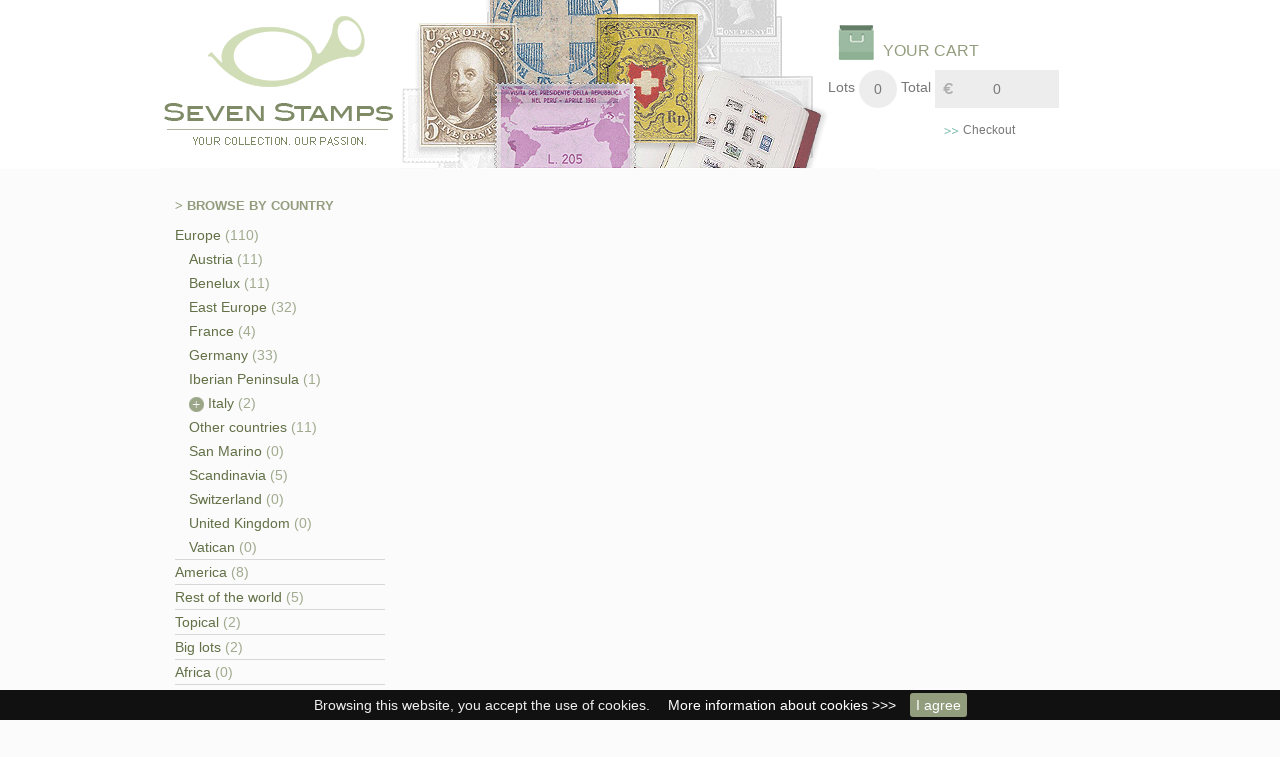

--- FILE ---
content_type: text/html; charset=UTF-8
request_url: https://www.sevenstamps.com/Francia-d-54702.html
body_size: 6029
content:

<!DOCTYPE html>
<html lang="en">
    <head>


                     
                <title> .</title>
            

            <meta name="Description" content="" />
            <meta name="Keywords" content="" />
            <META NAME="ROBOTS" CONTENT="">
                    <meta http-equiv="Content-Type" content="text/html;charset=utf-8" /> 
        <meta name="viewport" content="width=device-width, initial-scale=1">
        <link rel="stylesheet" href="bootstrap-3.3.2-dist/css/bootstrap.min.css">
        <script src="bootstrap-3.3.2-dist/js/bootstrap.min.js"></script>
        <link href='http://fonts.googleapis.com/css?family=Open+Sans:700,300,400' rel='stylesheet' type='text/css'><link href="http://www.sevenstamps.com" rel="canonical" />
        <link href='css.css' rel='stylesheet' type='text/css'>
        <!-- jQuery library (served from Google) -->
        <script src="//ajax.googleapis.com/ajax/libs/jquery/1.8.2/jquery.min.js"></script>
        <link rel="stylesheet" type="text/css" href="cookiebar/jquery.cookiebar.css" />
        <!-- bxSlider Javascript file -->
        <script src="slider/jquery.bxslider.min.js"></script>
        <!-- bxSlider CSS file -->
        <link href="slider/jquery.bxslider.css" rel="stylesheet" />
        <!-- Magnific Popup core CSS file -->
        <link rel="stylesheet" href="magnific-popup/magnific-popup.css"> 

        <!-- Magnific Popup core JS file -->
        <script src="magnific-popup/jquery.magnific-popup.js"></script>
        <script src="https://www.google.com/recaptcha/api.js" async defer></script>
<!-- Google Tag Manager -->
<script>(function(w,d,s,l,i){w[l]=w[l]||[];w[l].push({'gtm.start':
new Date().getTime(),event:'gtm.js'});var f=d.getElementsByTagName(s)[0],
j=d.createElement(s),dl=l!='dataLayer'?'&l='+l:'';j.async=true;j.src=
'https://www.googletagmanager.com/gtm.js?id='+i+dl;f.parentNode.insertBefore(j,f);
})(window,document,'script','dataLayer','GTM-M7L9R8D');</script>
<!-- End Google Tag Manager -->

    </head>
    <body>
        <script>
            $(document).ready(function () {
                $.cookieBar();
            });
        </script>


        <div style="width:100%; background-color: white;">   
            <div class="row width960">   
                <a href="index.php"><div class="col-sm-3 logo"></div></a>
                <div class="col-sm-5 head1"></div>              
                <div class="col-sm-4 head2">

                    <div class="row">
                        <div class="col-sm-12 carrello">
                            <div class="sfondo-img-carrello">
                                <a href="wishlist.html">YOUR CART</a>
                            </div>
                            <h4>Lots</h4> 
                            <div class="lotto">0</div> 
                            <h4>Total</h4> 
                            <div class="euro">0</div>
                            <a href="javascript:if(0!=0)document.location.replace('request.html'); else alert('Non ci sono lotti nella tua lista dei desideri');">


                                <div class="disp">

                                    <div style="float:right; padding-left:5px; margin-right:90px;"> 
                                        Checkout </div><img alt="Sevenstamps" src="img/disp.png"  style="float:right"> 
                                </div>
                            </a>
                        </div>
                    </div> 
                </div>            
            </div>
        </div>



        <div class="container">

























            <div class="row corpo">
                <div class="col-sm-3 menu">
                    <h3>> BROWSE BY COUNTRY</h3>
                    <div >
    <div id="menu">
                    <div style="border-bottom: 1px solid #D7D7D7;" >
                <a class="body" href="stamps-Europe-c-9.html">
                    Europe                </a>
                <span class="bodygreen">(110)</span>                <br>
                <div style="padding-left: 14px;">
                      
                                                            
                                    <a href="stamps-Austria-s-12.html" >Austria</a>
                                    <span class="bodygreen">(11)</span>                                    <br>
                                
                                    
                                    
                                    
                                    
                                                                    
                                    
                                    
                                    
                               
                                  
                                                            
                                    <a href="stamps-Benelux-s-42.html" >Benelux</a>
                                    <span class="bodygreen">(11)</span>                                    <br>
                                
                                    
                                    
                                    
                                    
                                                                    
                                    
                                    
                                    
                               
                                  
                              
                                                            
                                    <a href="stamps-East-Europe-s-35.html" >East Europe</a>
                                    <span class="bodygreen">(32)</span>                                    <br>
                                
                                    
                                    
                                    
                                    
                                                                    
                                    
                                    
                                    
                               
                                  
                                                            
                                    <a href="stamps-France-s-25.html" >France</a>
                                    <span class="bodygreen">(4)</span>                                    <br>
                                
                                    
                                    
                                    
                                    
                                                                    
                                    
                                    
                                    
                               
                                  
                                                            
                                    <a href="stamps-Germany-s-14.html" >Germany</a>
                                    <span class="bodygreen">(33)</span>                                    <br>
                                
                                    
                                    
                                    
                                    
                                                                    
                                    
                                    
                                    
                               
                                  
                                                            
                                    <a href="stamps-Iberian-Peninsula-s-43.html" >Iberian Peninsula</a>
                                    <span class="bodygreen">(1)</span>                                    <br>
                                
                                    
                                    
                                    
                                    
                                                                    
                                    
                                    
                                    
                               
                                  
                                                            
                                    
                                    
                                    
                                    
                                    
                                
                                    <div id='cssmenu'>
                                        <ul>
                                            <li class='has-sub'>
                                                <a href="stamps-Italy-s-13.html" class="has-sub">
                                                    <img src="img/piu.png" alt="Sevenstamps">
                                                    Italy
                                                </a> <span class="bodygreen">(2)</span>                                                <ul>
                                                    
                                                            <li>
                                                                <a href='stamps-Colonies-s-52.html'>
                                                                    <img src="img/bullet.gif" alt="Sevenstamps"> 
                                                                    Colonies                                                                </a>
                                                                 <span class="bodygreen">(1)</span>                                                            </li>
                                                            
                                                            <li>
                                                                <a href='stamps-Kingdom-s-49.html'>
                                                                    <img src="img/bullet.gif" alt="Sevenstamps"> 
                                                                    Kingdom                                                                </a>
                                                                 <span class="bodygreen">(0)</span>                                                            </li>
                                                            
                                                            <li>
                                                                <a href='stamps-Occupations-s-51.html'>
                                                                    <img src="img/bullet.gif" alt="Sevenstamps"> 
                                                                    Occupations                                                                </a>
                                                                 <span class="bodygreen">(0)</span>                                                            </li>
                                                            
                                                            <li>
                                                                <a href='stamps-Old-States-s-48.html'>
                                                                    <img src="img/bullet.gif" alt="Sevenstamps"> 
                                                                    Old States                                                                </a>
                                                                 <span class="bodygreen">(0)</span>                                                            </li>
                                                            
                                                            <li>
                                                                <a href='stamps-Other-s-53.html'>
                                                                    <img src="img/bullet.gif" alt="Sevenstamps"> 
                                                                    Other                                                                </a>
                                                                 <span class="bodygreen">(1)</span>                                                            </li>
                                                            
                                                            <li>
                                                                <a href='stamps-Republic-s-50.html'>
                                                                    <img src="img/bullet.gif" alt="Sevenstamps"> 
                                                                    Republic                                                                </a>
                                                                 <span class="bodygreen">(0)</span>                                                            </li>
                                                                                                            </ul>
                                            </li>         
                                        </ul>
                                    </div>
                                                                    
                                    
                                    
                                    
                               
                                  
                              
                              
                              
                              
                              
                                                            
                                    <a href="stamps-Other-countries-s-34.html" >Other countries</a>
                                    <span class="bodygreen">(11)</span>                                    <br>
                                
                                    
                                    
                                    
                                    
                                                                    
                                    
                                    
                                    
                               
                                  
                              
                                                            
                                    <a href="stamps-San-Marino-s-28.html" >San Marino</a>
                                    <span class="bodygreen">(0)</span>                                    <br>
                                
                                    
                                    
                                    
                                    
                                                                    
                                    
                                    
                                    
                               
                                  
                                                            
                                    <a href="stamps-Scandinavia-s-44.html" >Scandinavia</a>
                                    <span class="bodygreen">(5)</span>                                    <br>
                                
                                    
                                    
                                    
                                    
                                                                    
                                    
                                    
                                    
                               
                                  
                                                            
                                    <a href="stamps-Switzerland-s-29.html" >Switzerland</a>
                                    <span class="bodygreen">(0)</span>                                    <br>
                                
                                    
                                    
                                    
                                    
                                                                    
                                    
                                    
                                    
                               
                                  
                                                            
                                    <a href="stamps-United-Kingdom-s-47.html" >United Kingdom</a>
                                    <span class="bodygreen">(0)</span>                                    <br>
                                
                                    
                                    
                                    
                                    
                                                                    
                                    
                                    
                                    
                               
                                  
                                                            
                                    <a href="stamps-Vatican-s-31.html" >Vatican</a>
                                    <span class="bodygreen">(0)</span>                                    <br>
                                
                                    
                                    
                                    
                                    
                                                                    
                                    
                                    
                                    
                               
                                                </div>
                                <script>
                    $("#toggle_ita").click(function () {
                        $("#ita").toggle();
                    });
                    $(document).ready(function () {

                        var n = "";

                        if (n == "aperto") {
                            $("#ita").show();
                        }
                        else {
                            $("#ita").hide();
                        }

                    });
                </script>





















            </div>
        



        


            <div  style="border-bottom: 1px solid #D7D7D7;">




                <a class="body" href="stamps-America-c-11.html">
                    America</a>
                <span class="bodygreen">(8)</span></div>







        


            <div  style="border-bottom: 1px solid #D7D7D7;">




                <a class="body" href="stamps-Rest-of-the-world-c-14.html">
                    Rest of the world</a>
                <span class="bodygreen">(5)</span></div>







        


            <div  style="border-bottom: 1px solid #D7D7D7;">




                <a class="body" href="stamps-Topical-c-15.html">
                    Topical</a>
                <span class="bodygreen">(2)</span></div>







        


            <div  style="border-bottom: 1px solid #D7D7D7;">




                <a class="body" href="stamps-Big-lots-c-17.html">
                    Big lots</a>
                <span class="bodygreen">(2)</span></div>







        


            <div  style="border-bottom: 1px solid #D7D7D7;">




                <a class="body" href="stamps-Africa-c-19.html">
                    Africa</a>
                <span class="bodygreen">(0)</span></div>







        


            <div  style="border-bottom: 1px solid #D7D7D7;">




                <a class="body" href="stamps-Asia-and-Oceania-c-20.html">
                    Asia and Oceania</a>
                <span class="bodygreen">(6)</span></div>







        
    </div>
    <h3>>BROWSE BY PRICE</h3>
    <div class="lmenu">
        <div style="border-bottom: 1px solid #D7D7D7; width: 100%; padding-bottom: 3px;">
            <a class="body" href="stamps-p-lotti_50.html">From 0 to 50 euro</a>
        </div>
        <div style="border-bottom: 1px solid #D7D7D7; width: 100%; padding-bottom: 3px;">
            <a class="body" href="stamps-p-lotti_100.html">From 51 to 100 euro</a>
        </div>
        <div style="border-bottom: 1px solid #D7D7D7; width: 100%; padding-bottom: 3px;">
            <a class="body" href="stamps-p-lotti_200.html">From 101 to 200 euro</a>
        </div>
        <div style="border-bottom: 1px solid #D7D7D7; width: 100%; padding-bottom: 3px;">
            <a class="body" href="stamps-p-lotti_201.html">More than 201 euro</a>
        </div>
    </div>
    <a href="stamps-p-lotti_new.html">
        <h3>> NEWEST LOTS </h3>
    </a>
    <div style="background-image: url(img/virg1.png);
         background-repeat: no-repeat; width: 20px; height: 20px; margin-top:40px;">

    </div>
    <div style="margin-top:6px; font-size: 20px; color: #627147; text-align: center; width: 90%">
        CUSTOMERS SAY IT BEST    </div>
    <div style="text-align: center;">



            <em>&quot;Very good purchase and quick delivery. Thanks!&quot;</em><br/>
Mary R.
    </div>
    <div style="background-image: url(img/virg2.png);
         background-repeat: no-repeat;
         width: 100%;
         height: 20px;
         background-position: right;
         ">

    </div>
</div>
                </div>
                <div class="col-sm-9">



                      









                </div>

            </div>


        </div>




        <div style="width:100%; background-color: white; margin-top: 60px;">   
            <div class="row width960" >
<div class="row footer">
<div class="col-md-2 col-md-offset-1">
<h2>Seven Stamps</h2>
<br /> Via Verdi 11 - 70032 Bitonto (BA) - Italy<br />Phone 338.8337141<br />Fax 080.2142446<br /><a href="mailto: info@sevenstamps.com">info@sevenstamps.com</a> <br /> VAT ID: IT07811220727</div>
<div class="col-md-2">
<h2>Customer Service</h2>
<br /> <a href="stamps-c-faq.html">FAQ</a><br /> <a href="stamps-c-pagamenti.html">Payments</a><br /> <a href="stamps-c-spedizioni.html">Shipping</a><br /> <a href="stamps-c-garanzia.html">Money back guarantee</a></div>
<div class="col-md-2">
<h2>&nbsp;</h2>
<br /> <a href="stamps-c-how.html">How to buy</a><br /> <a href="stamps-c-newsleter.html">Newsletter</a></div>
<div class="col-md-2">
<h2>Security and Privacy</h2>
<br /> <a href="stamps-c-acquisti.html">Buying safely</a><br /> <a href="stamps-c-sicurezza.html">Website security</a><br /> <a href="stamps-c-privacy.html">Privacy policy</a><br /> <a href="stamps-c-condizioni.html">Terms and conditions</a><br /> <a class="test-popup-link" href="tour1.php">Virtual tour</a></div>
<div class="col-md-2">
<h2>About us</h2>
<br /> <a href="stamps-c-story.html">A story</a><br /> <a href="stamps-c-missione.html">Mission</a><br /> <a href="stamps-c-feedback.html">Customers say it best</a><br /> <a href="stamps-c-dove.html">Where to find us</a><br /> <a href="stamps-c-contact.html">Contact Us</a></div>
</div>                <div style="text-align: center;" >
                    <img alt="Sevenstamps" src="img/foot1.jpg">
                    <img alt="Sevenstamps" src="img/foot2.jpg">
                    <img alt="Sevenstamps" src="img/foot3.jpg">
                    <img alt="Sevenstamps" src="img/foot4.jpg">
                    <img alt="Sevenstamps" src="img/foot6.jpg">
                    <img alt="Sevenstamps" src="img/foot5.jpg">
                    <img alt="Sevenstamps" src="img/foot7.jpg">
                    <img alt="Sevenstamps" src="img/foot8.jpg">
                    <img alt="Sevenstamps" src="img/foot9.jpg">
                    <img alt="Sevenstamps" src="img/foot10.jpg">
                </div>

            </div>
        </div>

        <script>
            $('.test-popup-link').magnificPopup({
                type: 'iframe'
                        // other options
            });
        </script>


        <script>
            /*
             * Copyright (C) 2012 PrimeBox (info@primebox.co.uk)
             * 
             * This work is licensed under the Creative Commons
             * Attribution 3.0 Unported License. To view a copy
             * of this license, visit
             * http://creativecommons.org/licenses/by/3.0/.
             * 
             * Documentation available at:
             * http://www.primebox.co.uk/projects/cookie-bar/
             * 
             * When using this software you use it at your own risk. We hold
             * no responsibility for any damage caused by using this plugin
             * or the documentation provided.
             */
            (function ($) {
                $.cookieBar = function (options, val) {
                    if (options == 'cookies') {
                        var doReturn = 'cookies';
                    } else if (options == 'set') {
                        var doReturn = 'set';
                    } else {
                        var doReturn = false;
                    }
                    var defaults = {
                        message: 'Browsing this website, you accept the use of cookies. <a  class=test-popup-link href=stamps-c-cookie.html>More information about cookies >>></a>', //Message displayed on bar
                        acceptButton: true, //Set to true to show accept/enable button
                        acceptText: 'I agree', //Text on accept/enable button
                        declineButton: false, //Set to true to show decline/disable button
                        declineText: 'Disable Cookies', //Text on decline/disable button
                        policyButton: false, //Set to true to show Privacy Policy button
                        policyText: 'Privacy Policy', //Text on Privacy Policy button
                        policyURL: '/privacy-policy/', //URL of Privacy Policy
                        autoEnable: true, //Set to true for cookies to be accepted automatically. Banner still shows
                        acceptOnContinue: false, //Set to true to silently accept cookies when visitor moves to another page
                        expireDays: 365, //Number of days for cookieBar cookie to be stored for
                        forceShow: false, //Force cookieBar to show regardless of user cookie preference
                        effect: 'slide', //Options: slide, fade, hide
                        element: 'body', //Element to append/prepend cookieBar to. Remember "." for class or "#" for id.
                        append: false, //Set to true for cookieBar HTML to be placed at base of website. Actual position may change according to CSS
                        fixed: true, //Set to true to add the class "fixed" to the cookie bar. Default CSS should fix the position
                        bottom: true, //Force CSS when fixed, so bar appears at bottom of website
                        zindex: '', //Can be set in CSS, although some may prefer to set here
                        redirect: String(window.location.href), //Current location
                        domain: String(window.location.hostname), //Location of privacy policy
                        referrer: String(document.referrer) //Where visitor has come from
                    };
                    var options = $.extend(defaults, options);

                    //Sets expiration date for cookie
                    var expireDate = new Date();
                    expireDate.setTime(expireDate.getTime() + (options.expireDays * 24 * 60 * 60 * 1000));
                    expireDate = expireDate.toGMTString();

                    var cookieEntry = 'cb-enabled={value}; expires=' + expireDate + '; path=/';

                    //Retrieves current cookie preference
                    var i, cookieValue = '', aCookie, aCookies = document.cookie.split('; ');
                    for (i = 0; i < aCookies.length; i++) {
                        aCookie = aCookies[i].split('=');
                        if (aCookie[0] == 'cb-enabled') {
                            cookieValue = aCookie[1];
                        }
                    }
                    //Sets up default cookie preference if not already set
                    if (cookieValue == '' && doReturn != 'cookies' && options.autoEnable) {
                        cookieValue = 'enabled';
                        document.cookie = cookieEntry.replace('{value}', 'enabled');
                    }
                    if (options.acceptOnContinue) {
                        if (options.referrer.indexOf(options.domain) >= 0 && String(window.location.href).indexOf(options.policyURL) == -1 && doReturn != 'cookies' && doReturn != 'set' && cookieValue != 'accepted' && cookieValue != 'declined') {
                            doReturn = 'set';
                            val = 'accepted';
                        }
                    }
                    if (doReturn == 'cookies') {
                        //Returns true if cookies are enabled, false otherwise
                        if (cookieValue == 'enabled' || cookieValue == 'accepted') {
                            return true;
                        } else {
                            return false;
                        }
                    } else if (doReturn == 'set' && (val == 'accepted' || val == 'declined')) {
                        //Sets value of cookie to 'accepted' or 'declined'
                        document.cookie = cookieEntry.replace('{value}', val);
                        if (val == 'accepted') {
                            return true;
                        } else {
                            return false;
                        }
                    } else {
                        //Sets up enable/accept button if required
                        var message = options.message.replace('{policy_url}', options.policyURL);

                        if (options.acceptButton) {
                            var acceptButton = '<a href="" class="cb-enable">' + options.acceptText + '</a>';
                        } else {
                            var acceptButton = '';
                        }
                        //Sets up disable/decline button if required
                        if (options.declineButton) {
                            var declineButton = '<a href="" class="cb-disable">' + options.declineText + '</a>';
                        } else {
                            var declineButton = '';
                        }
                        //Sets up privacy policy button if required
                        if (options.policyButton) {
                            var policyButton = '<a href="' + options.policyURL + '" class="cb-policy">' + options.policyText + '</a>';
                        } else {
                            var policyButton = '';
                        }
                        //Whether to add "fixed" class to cookie bar
                        if (options.fixed) {
                            if (options.bottom) {
                                var fixed = ' class="fixed bottom"';
                            } else {
                                var fixed = ' class="fixed"';
                            }
                        } else {
                            var fixed = '';
                        }
                        if (options.zindex != '') {
                            var zindex = ' style="z-index:' + options.zindex + ';"';
                        } else {
                            var zindex = '';
                        }

                        //Displays the cookie bar if arguments met
                        if (options.forceShow || cookieValue == 'enabled' || cookieValue == '') {
                            if (options.append) {
                                $(options.element).append('<div id="cookie-bar"' + fixed + zindex + '><p>' + message + acceptButton + declineButton + policyButton + '</p></div>');
                            } else {
                                $(options.element).prepend('<div id="cookie-bar"' + fixed + zindex + '><p>' + message + acceptButton + declineButton + policyButton + '</p></div>');
                            }
                        }

                        //Sets the cookie preference to accepted if enable/accept button pressed
                        $('#cookie-bar .cb-enable').click(function () {
                            document.cookie = cookieEntry.replace('{value}', 'accepted');
                            if (cookieValue != 'enabled' && cookieValue != 'accepted') {
                                window.location = options.redirect;
                            } else {
                                if (options.effect == 'slide') {
                                    $('#cookie-bar').slideUp(300, function () {
                                        $('#cookie-bar').remove();
                                    });
                                } else if (options.effect == 'fade') {
                                    $('#cookie-bar').fadeOut(300, function () {
                                        $('#cookie-bar').remove();
                                    });
                                } else {
                                    $('#cookie-bar').hide(0, function () {
                                        $('#cookie-bar').remove();
                                    });
                                }
                                return false;
                            }
                        });
                        //Sets the cookie preference to declined if disable/decline button pressed
                        $('#cookie-bar .cb-disable').click(function () {
                            var deleteDate = new Date();
                            deleteDate.setTime(deleteDate.getTime() - (864000000));
                            deleteDate = deleteDate.toGMTString();
                            aCookies = document.cookie.split('; ');
                            for (i = 0; i < aCookies.length; i++) {
                                aCookie = aCookies[i].split('=');
                                if (aCookie[0].indexOf('_') >= 0) {
                                    document.cookie = aCookie[0] + '=0; expires=' + deleteDate + '; domain=' + options.domain.replace('www', '') + '; path=/';
                                } else {
                                    document.cookie = aCookie[0] + '=0; expires=' + deleteDate + '; path=/';
                                }
                            }
                            document.cookie = cookieEntry.replace('{value}', 'declined');
                            if (cookieValue == 'enabled' && cookieValue != 'accepted') {
                                window.location = options.redirect;
                            } else {
                                if (options.effect == 'slide') {
                                    $('#cookie-bar').slideUp(300, function () {
                                        $('#cookie-bar').remove();
                                    });
                                } else if (options.effect == 'fade') {
                                    $('#cookie-bar').fadeOut(300, function () {
                                        $('#cookie-bar').remove();
                                    });
                                } else {
                                    $('#cookie-bar').hide(0, function () {
                                        $('#cookie-bar').remove();
                                    });
                                }
                                return false;
                            }
                        });
                    }
                };
            })(jQuery);
        </script>
<!-- Google Tag Manager (noscript) -->
<noscript><iframe src="https://www.googletagmanager.com/ns.html?id=GTM-M7L9R8D"
height="0" width="0" style="display:none;visibility:hidden"></iframe></noscript>
<!-- End Google Tag Manager (noscript) -->
    </body>
<!-- Google tag (gtag.js) -->
<script async src="https://www.googletagmanager.com/gtag/js?id=G-P8708QY9GY"></script>
<script>
  window.dataLayer = window.dataLayer || [];
  function gtag(){dataLayer.push(arguments);}
  gtag('js', new Date());

  gtag('config', 'G-P8708QY9GY');
</script>
</html>


--- FILE ---
content_type: text/css
request_url: https://www.sevenstamps.com/css.css
body_size: 2568
content:
body {
    overflow-y: scroll;
    overflow-x: hidden;
    background-color: #fbfbfb;
    font-family: 'Open Sans', sans-serif;
}
a:link {
    color:inherit;
}
a:hover {
    color:inherit;
}
a:visited {
    color:inherit;
}
img {
    max-width:100%;
    height:auto;
}
@media (min-width: 768px) { 
    .container { 
        max-width: 960px; 
    } 
    .width960 { 
        max-width: 960px; 
        margin:auto;
    } 
    .head2 {
        margin-bottom: 0px;
        background-image: url(img/head2.png);
        background-repeat: no-repeat;
        min-height: 169px;
        background-color: #fff;
    }
}

.logo {
    margin-bottom: 0px;
    background-image: url(img/logo.png);
    background-repeat: no-repeat;
    min-height: 169px;
}
.head1 {
    margin-bottom: 0px;
    background-image: url(img/head1.png);
    background-repeat: no-repeat;
    min-height: 169px;
}
.carrello {
    padding-left:28px;
}
.carrello img {
    padding-bottom:28px;
}
.sfondo-img-carrello {
    background-image: url(img/carrello.png);
    background-repeat: no-repeat; 
    width:292px;
    height: 70px; 
    padding-top: 40px;
}
.sfondo-img-carrello a {
    margin-left: 55px; 
    color: #929D7D; 
    font-size: 16px;
}
.carrello h4 {
    font-size: 14px;
    color:#787878;
    float: left;
}
.carrello .lotto {
    margin-left: 4px;
    margin-right: 4px;
    margin-bottom: 14px;
    background-image: url(img/lotti.png);
    background-repeat: no-repeat;
    height: 38px;
    line-height: 38px;
    min-width: 38px;
    float: left;
    text-align: center;
    color:#787878;
    font-size: 14px;
}
.carrello .euro {
    margin-left: 4px;
    margin-bottom: 14px;
    background-image: url(img/euro.png);
    background-repeat: no-repeat;
    height: 38px;
    line-height: 38px;
    min-width: 124px;
    float: left;
    text-align: center;
    color:#787878;
    font-size: 14px;
}
.carrello .disp {
    text-align: right;
    color:#787878;
    font-size: 12px;
    vertical-align: top;
}
.carrello .disp img {
    padding-top: 5px;
    padding-left:20px;;
}

.home1 {
    background-image: url(img/home1.png);
    background-repeat: no-repeat;
    min-height: 157px;
    margin-right: 0px;
    padding-right: 0px;
    width:210px;
}
.home2 {
    margin-bottom: 0px;
    background-image: url(img/home2.jpg);
    background-repeat: no-repeat;
    min-height: 186px;
}
.list-ric-news {
    border-top: 1px solid #CFDDB7;
    padding-top:15px;
}
.scarica-e-book {
    border-top: 1px solid #CFDDB7;
    padding-top:25px;
    padding-bottom:15px;
}

.search-box input {
    width:170px;
    height: 31px;
    background-color: #EEEEEC;
    border:0;
    margin-top: 16px;
    margin-bottom: 16px;
}

.search-box input:focus{
    outline:none;
}

.newsletter-box .input-text {
    width:170px;
    height: 31px;
    background-color: #EEEEEC;    
    margin-top: 16px;
    margin-bottom: 16px;
}
.newsletter-box .input-text {
    outline:none;
    border:0;
}
.freccia-form {
    margin-left:5px;
}
.form-control:focus {
    border-color: inherit;
    -webkit-box-shadow: none;
    box-shadow: none;
}
.lotti {
    border-top: 1px solid #CFDDB7;
    marging-top:15px;
}
.tit h1 {
    color:#929D7D;
    font-size: 29px;
    padding-bottom:10px;
    width:100%;
}
.tit h2 {
    color:#929D7D;
    font-size: 29px;
    padding-bottom:10px;
}
.tit {
    color:#444D34;
    font-size: 15px;
    padding-bottom:15px;
    margin-left: 0px;
    padding-left: 0px;
}

.menu h3 {
    color:#929D7D;
    font-size: 13px;
    font-weight: bold;
}
.menu div {
    padding-left:0px;
}
.menu a {
    color:#627147;
}
.acq-dom-tour {
    padding-top:15px;
    font-size: 12px;
    margin-bottom: 15px;
    width:100%;
}
.acq-dom-tour1 {
    width:30%;
    float: left;
}
.acq-dom-tour2 {
    float: left;
    padding-right:15px;
    line-height: 13px;
}
.acq-dom-tour3 {
    float: left;
    padding-left:20px;
    padding-right:20px;    
    line-height: 13px;
}
.acq-dom-tour4 {
    float: left;
    padding-left:20px;
    line-height: 13px;
}
.bord-right {
    border-right: 1px solid #CFDDB7;

}
.corpo {
    background-color: #FBFBFB;
    margin-top:10px;
}
.img-evi {
    padding-top: 10px;
    padding-bottom: 10px;
}
.lotto-evi a {
    color:#444D34;
    font-size: 14px;
    padding-bottom:10px;
}
.footer {
    background-color: white;
}
.footer2 {
    background-image: url(img/footer.png);
    background-repeat: no-repeat;
    width: 960px;
    height: 58px;
}
.footer div h2 {
    color: #929D7D;
    font-size: 14px;
}
.footer div {
    color: #444D34;
    font-size: 12px;
    margin-left:30px;
}
#menu a {
    line-height: 24px;
}
.riga {
    width:510px; 
    height: 1px;
    background-color: #CFDDB7;
}

.catalogo {
    color: #A0AA8F;
    font-size:27px;
    margin-top: 16px;
}
.ti-trovi-in {
    color: #A0AA8F;
    font-size:14px;
    margin-top: 10px; 
}
.ti-trovi-in a {
    color: #A0AA8F;
    font-size:14px; 
}

.paginazione {
    border-top: 1px solid #A0AA8F;
    border-bottom: 1px solid #A0AA8F;
    padding-top:4px;
    padding-bottom: 4px;
    margin-top: 16px; 
    color: #A0AA8F;
    text-align: center;
}
.paginazione b {

}

.paginazione a {
    color: #A0AA8F;
    font-size:14px; 
    margin-top: 16px; 
}

.listato {
    margin-top:30px;
}
.list-obj {
    border-bottom:1px solid #C2C2C2;
    padding-bottom: 28px;
    padding-top: 28px;
}
.listato .prima-riga {
    padding-top: 8px;
    padding-bottom: 10px;
    border-bottom: 1px solid #8FB294;
}

.listato .cod-tit {
    text-align: left;
    color:  #76A07C;
    font-size: 16px;
    font-weight: bold;
}

.listato .prezzo {
    text-align: right;
    color: #6F844C;
    font-size: 15px;
    font-weight: bold;
}

.listato .testo {
    padding-top:10px;
    padding-bottom:10px;
}

.listato .guarda {
    float:left;
    color: #76A07C;
    font-size: 13px;
    font-weight: bold;
    width:30%;
}
.listato .scarica {
    float:left;
    color: #76A07C;
    font-size: 13px;
    font-weight: bold;
    width:30%;
}
.listato .guarda a {
    color: #76A07C;

}
.listato .scarica a {
    color: #76A07C;

}
.listato .aggiungi a {
    color: #76A07C;

}
.listato .aggiungi {
    float:left;
    color: #76A07C;
    font-size: 13px;
    font-weight: bold;    
    width:40%;
}

.detail {
    border-bottom: 1px solid #C2C2C2;
}
.list-obj {
    padding-bottom: 8px;
    padding-top: 8px;
}


.detail-obj {
    margin-bottom: 10px;
}
.detail-obj .titolo {
    color:#779F7C;
    font-size: 16px;
    font-weight: bold;
    float: left;
}
.detail-obj .text {
    float: left;
    padding: 0;
    margin-left:5px;
    margin-top:2px;
}

.contenuti_carrello {
    border-bottom: 1px solid #C2C2C2;
    padding-top:10px;
    padding-bottom:10px;
}

.carrello-obj {
    border-bottom: 1px solid #C2C2C2;
    padding-top:10px;
    padding-bottom:10px;
}
.tour {
    background-color: #fff;
}

.pagina {
    margin-top:20px
}

.disp textarea {
    width:100%;
    height:150px;
}

.privacy_nl {
    width:100%;
    height:150px;
}

.img-sfondo-listino {
    background-image: url(img/listino.gif);
    background-repeat: no-repeat;
    width: 103px;
    height: 54px;
    padding-top: 20px;
}
.img-sfondo-listino p {
    margin-left: 40px;
    color: #929D7D;
    font-size: 17px;
}
.img-sfondo-ricerca {
    background-image: url(img/ricerca.gif);
    background-repeat: no-repeat;
    width: 172px;
    height: 54px;
    padding-top: 20px;
}
.img-sfondo-ricerca p {
    margin-left: 40px;
    color: #929D7D;
    font-size: 17px;
}
.img-sfondo-newsletter {
    background-image: url(img/newsletter.gif);
    background-repeat: no-repeat;
    width: 142px;
    height: 54px;
    padding-top: 20px;
}
.img-sfondo-newsletter p {
    margin-left: 40px;
    color: #929D7D;
    font-size: 17px;
}


.mas {
    float:left; 
    margin-right: 4px;  
    margin-top:5px;
}

.ita {
    display: none; 
    margin-left: 19px;
}
.bodygreen {
    color:#A0AA8F;
}




/* Starter CSS for Flyout Menu */
#cssmenu {
    padding: 0;
    margin: 0;
    border: 0;
}
#cssmenu ul,
li {
    list-style: none;
    margin: 0;
    padding: 0;
}
#cssmenu ul {
    position: relative;
    z-index: 597;
    float: left;
}
#cssmenu ul li {
    float: left;
}
#cssmenu ul li.hover,
#cssmenu ul li:hover {
    position: relative;
    z-index: 599;
    cursor: default;  
    background: #f6f6f6;
}
#cssmenu ul ul {
    visibility: hidden;
    position: absolute;
    top: 100%;
    left: 0;
    z-index: 598;
    width: 100%;
    margin-left:-40%;
}
#cssmenu ul ul li {
    float: none;
    padding-left:10px;
}
#cssmenu ul li:hover > ul {
    visibility: visible;
}
#cssmenu ul ul {
    top: 0;
    left: 100%;
}
#cssmenu ul li {
    float: none;
}
/* Custom Stuff */
#cssmenu {

}
#cssmenu span,
#cssmenu a {
    display: inline-block;
    text-decoration: none;
}
#cssmenu:after,
#cssmenu ul:after {
    content: '';
    display: block;
    clear: both;
}
#cssmenu > ul > li:first-child {
    -moz-border-radius: 5px 5px 0 0;
    -webkit-border-radius: 5px 5px 0 0;
    border-radius: 5px 5px 0 0;
    -moz-background-clip: padding;
    -webkit-background-clip: padding-box;
    background-clip: padding-box;
}
#cssmenu > ul > li:last-child {
    -moz-border-radius: 0 0 5px 5px;
    -webkit-border-radius: 0 0 5px 5px;
    border-radius: 0 0 5px 5px;
    -moz-background-clip: padding;
    -webkit-background-clip: padding-box;
    background-clip: padding-box;
}
#cssmenu > ul > li ul ul {
    -moz-border-radius: 0 6px 6px 0;
    -webkit-border-radius: 0 6px 6px 0;
    border-radius: 0 6px 6px 0;
    -moz-background-clip: padding;
    -webkit-background-clip: padding-box;
    background-clip: padding-box;
}
#cssmenu > ul > li ul ul li:first-child {
    -moz-border-radius: 0 5px 0 0;
    -webkit-border-radius: 0 5px 0 0;
    border-radius: 0 5px 0 0;
    -moz-background-clip: padding;
    -webkit-background-clip: padding-box;
    background-clip: padding-box;
}
#cssmenu > ul > li ul ul li:last-child {
    -moz-border-radius: 0 0 5px 0;
    -webkit-border-radius: 0 0 5px 0;
    border-radius: 0 0 5px 0;
    -moz-background-clip: padding;
    -webkit-background-clip: padding-box;
    background-clip: padding-box;
}
#cssmenu ul,
#cssmenu li {
    width: 100%;
}
#cssmenu li {

}
#cssmenu li:hover {
}
#cssmenu a {
}
#cssmenu ul ul {
    -moz-box-shadow: 0 1px 2px rgba(0, 0, 0, 0.15);
    -webkit-box-shadow: 0 1px 2px rgba(0, 0, 0, 0.15);
    box-shadow: 0 1px 2px rgba(0, 0, 0, 0.15);
}
#cssmenu ul ul li {
    background: #f6f6f6;
}
#cssmenu ul ul li:hover {
    background: #dddddd;
}
#cssmenu ul ul li:hover a {
    color: #AE0001;
}
#cssmenu ul ul li ul li {
    background: #dddddd;
}
#cssmenu ul ul li ul li:hover {
    background: #b7b7b7;
}
#cssmenu .has-sub {
    position: relative;
}
#cssmenu .has-sub:after,
#cssmenu .has-sub > ul > .has-sub:hover:after {
    content: '';
    display: block;
    position: absolute;
}
#cssmenu .has-sub > ul > .has-sub:after,
#cssmenu .has-sub:hover:after {

}

.form input[type=text] { 
    background: white;
    padding: 13px 10px;
    min-height: 42px;
    border: 1px solid #b5b5b5;
    border-radius: 3px;
    -webkit-border-radius: 3px;
    -moz-border-radius: 3px;
    -moz-box-sizing: border-box;
    -webkit-box-sizing: border-box;
    box-sizing: border-box;
    width: 100%;
}
.form textarea   {
    background: white;                
    height: 50px;
    width:100%;
    border: 1px solid #b5b5b5;
    border-radius: 3px;
    -webkit-border-radius: 3px;
    -moz-border-radius: 3px;
    -moz-box-sizing: border-box;
    -webkit-box-sizing: border-box;
    box-sizing: border-box;
}
.form input.btn  { background-color: #929D7D;
                   border: none;
                   text-align: center;
                   width: 100%;
                   padding: 23px 0;
                   border-radius: 3px;
                   -webkit-border-radius: 3px;
                   -moz-border-radius: 3px;
                   text-transform: uppercase;
                   color: white;
                   font-family: "helvetica neue", arial, helvetica;
                   letter-spacing: 2px;
                   font-size: 13px;
}

.grecaptcha-badge{
        display: none !important;
    }
	
    .g-recaptcha{
    background-color: #929d7d;
    border: medium none;
    border-radius: 3px;
    color: white;
    font-family: "helvetica neue",arial,helvetica;
    font-size: 13px;
    letter-spacing: 2px;
    padding: 5px 5px;
    text-align: center; 
   
}

    .g-recaptcha.home{
	 padding: 5px 0;
    text-align: center;
    text-transform: uppercase;
    width: 50%;
	}
	
	#profile_price{
	 background-color: #929d7d;
    border: medium none;
    border-radius: 3px;
    color: white;
    font-family: "helvetica neue",arial,helvetica;
    font-size: 13px;
    letter-spacing: 2px;
    padding: 5px 5px;
    text-align: center;
    text-transform: uppercase;
    width: 35%;
    display: block;
	}